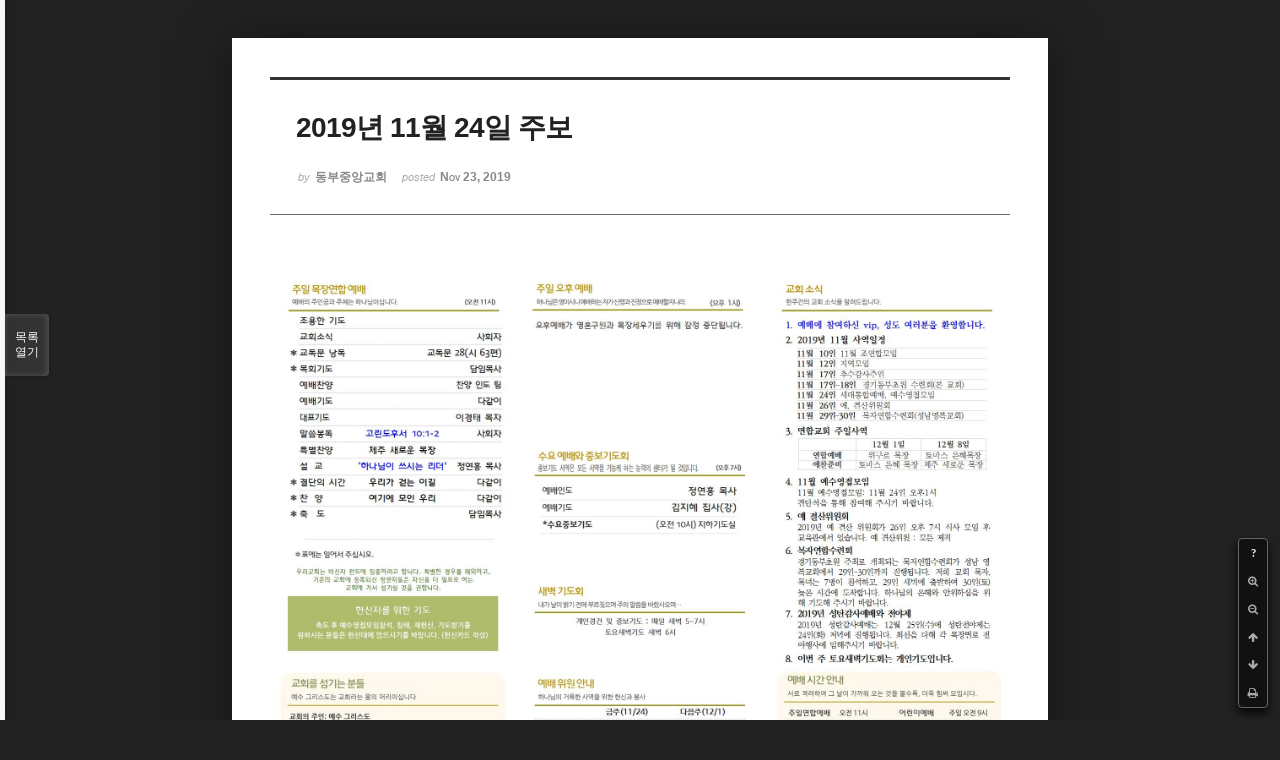

--- FILE ---
content_type: text/html; charset=UTF-8
request_url: http://dbbaptist.dothome.co.kr/xe/index.php?mid=churchbulletin&page=15&document_srl=29328&listStyle=viewer
body_size: 3883
content:
<!DOCTYPE html>
<html lang="ko">
<head>
<!-- META -->
<meta charset="utf-8">
<meta name="Generator" content="XpressEngine">
<meta http-equiv="X-UA-Compatible" content="IE=edge">
<!-- TITLE -->
<title>동부중앙침례교회</title>
<!-- CSS -->
<link rel="stylesheet" href="/xe/common/css/xe.min.css?20190923214246" />
<link rel="stylesheet" href="/xe/common/js/plugins/ui/jquery-ui.min.css?20190923214246" />
<link rel="stylesheet" href="https://maxcdn.bootstrapcdn.com/font-awesome/4.2.0/css/font-awesome.min.css" />
<link rel="stylesheet" href="/xe/modules/board/skins/sketchbook5/css/board.css?20171201022418" />
<!--[if lt IE 9]><link rel="stylesheet" href="/xe/modules/board/skins/sketchbook5/css/ie8.css?20171201022418" />
<![endif]--><link rel="stylesheet" href="/xe/modules/board/skins/sketchbook5/css/print.css?20171201022418" media="print" />
<link rel="stylesheet" href="/xe/modules/board/skins/sketchbook5/css/jquery.mCustomScrollbar.css?20171201022418" />
<link rel="stylesheet" href="/xe/modules/editor/styles/ckeditor_light/style.css?20190923214246" />
<!-- JS -->
<script>
var current_url = "http://dbbaptist.dothome.co.kr/xe/?mid=churchbulletin&page=15&document_srl=29328&listStyle=viewer";
var request_uri = "http://dbbaptist.dothome.co.kr/xe/";
var current_mid = "churchbulletin";
var waiting_message = "서버에 요청 중입니다. 잠시만 기다려주세요.";
var ssl_actions = new Array();
var default_url = "http://dbbaptist.dothome.co.kr/xe/";
</script>
<!--[if lt IE 9]><script src="/xe/common/js/jquery-1.x.min.js?20190923214246"></script>
<![endif]--><!--[if gte IE 9]><!--><script src="/xe/common/js/jquery.min.js?20190923214246"></script>
<!--<![endif]--><script src="/xe/common/js/x.min.js?20190923214246"></script>
<script src="/xe/common/js/xe.min.js?20190923214246"></script>
<script src="/xe/modules/board/tpl/js/board.min.js?20190923214246"></script>
<!-- RSS -->
<!-- ICON -->


<meta name="viewport" content="width=device-width, initial-scale=1, minimum-scale=1, maximum-scale=1, user-scalable=yes, target-densitydpi=medium-dpi" />
<link rel="canonical" href="http://dbbaptist.dothome.co.kr/xe/index.php?mid=churchbulletin&amp;document_srl=29328" />
<meta property="og:locale" content="ko_KR" />
<meta property="og:type" content="article" />
<meta property="og:url" content="http://dbbaptist.dothome.co.kr/xe/index.php?mid=churchbulletin&amp;document_srl=29328" />
<meta property="og:title" content="동부중앙교회 - 2019년 11월 24일 주보" />
<meta property="article:published_time" content="2019-11-23T18:18:57+09:00" />
<meta property="article:modified_time" content="2019-11-23T18:18:57+09:00" />
<meta property="og:image" content="http://dbbaptist.dothome.co.kr/xe/./files/attach/images/68/328/029/29ed374e4eed9ba6e5bd8e5a5f447fb4.jpg" />
<meta property="og:image:width" content="1754" />
<meta property="og:image:height" content="1240" />
<script type="text/javascript">if (!(location.host=='dbbaptist.dothome.co.kr')){window.location='http://dbbaptist.dothome.co.kr'+location.pathname+location.search}</script>
<style data-id="bdCss">
.bd em,.bd .color{color:#333333;}
.bd .shadow{text-shadow:1px 1px 1px ;}
.bd .bolder{color:#333333;text-shadow:2px 2px 4px ;}
.bd .bg_color{background-color:#333333;}
.bd .bg_f_color{background-color:#333333;background:-webkit-linear-gradient(#FFF -50%,#333333 50%);background:linear-gradient(to bottom,#FFF -50%,#333333 50%);}
.bd .border_color{border-color:#333333;}
.bd .bx_shadow{box-shadow:0 0 2px ;}
.viewer_with.on:before{background-color:#333333;box-shadow:0 0 2px #333333;}
.bd_zine.zine li:first-child,.bd_tb_lst.common_notice tr:first-child td{margin-top:2px;border-top:1px solid #DDD}
.bd_zine .info b,.bd_zine .info a{color:;}
.bd_zine.card h3{color:#333333;}
</style>
<style>
body,input,textarea,select,button,table{font-family:;}
#viewer .rd_trb,#viewer #trackback{display:none}
</style><script>
//<![CDATA[
xe.current_lang = "ko";
xe.cmd_find = "찾기";
xe.cmd_cancel = "취소";
xe.cmd_confirm = "확인";
xe.msg_no_root = "루트는 선택 할 수 없습니다.";
xe.msg_no_shortcut = "바로가기는 선택 할 수 없습니다.";
xe.msg_select_menu = "대상 메뉴 선택";
//]]>
</script>
</head>
<body class="viewer_blk">
<!--#JSPLUGIN:ui--><script>//<![CDATA[
var lang_type = "ko";
var bdLogin = "로그인 하시겠습니까?@/xe/index.php?mid=churchbulletin&page=15&document_srl=29328&listStyle=viewer&act=dispMemberLoginForm";
jQuery(function($){
	board('#bd_68_29328');
});
//]]></script>

<div id="viewer" class="white viewer_style rd_nav_blk">
	<div id="bd_68_29328" class="bd clear   hover_effect" data-default_style="viewer" data-bdFilesType="" data-bdNavSide="N" style="max-width:px">
		<div id="rd_ie" class="ie8_only"><i class="tl"></i><i class="tc"></i><i class="tr"></i><i class="ml"></i><i class="mr"></i><i class="bl"></i><i class="bc"></i><i class="br"></i></div>
		<div class="rd rd_nav_style2 clear" style="padding:;" data-docSrl="29328">
	
	<div class="rd_hd clear" style="">
		
				
		<div class="blog v" style="text-align:;;">
			<div class="top_area ngeb np_18px" style="text-align:">
															</div>
			<h1 class="font ngeb" style=";-webkit-animation-name:rd_h1_v;-moz-animation-name:rd_h1_v;animation-name:rd_h1_v;">2019년 11월 24일 주보</h1>						<div class="btm_area ngeb np_18px" style="text-align:"> 
								<span><small>by </small><b>동부중앙교회</b></span>				<span title="2019.11.23 18:18"><small>posted </small><b class="date">Nov 23, 2019</b></span>															</div>
		</div>		
				
				
				
				
				<div class="rd_nav_side">
			<div class="rd_nav img_tx fr m_btn_wrp">
		<div class="help bubble left m_no">
		<a class="text" href="#" onclick="jQuery(this).next().fadeToggle();return false;">?</a>
		<div class="wrp">
			<div class="speech">
				<h4>단축키</h4>
				<p><strong><i class="fa fa-long-arrow-left"></i><span class="blind">Prev</span></strong>이전 문서</p>
				<p><strong><i class="fa fa-long-arrow-right"></i><span class="blind">Next</span></strong>다음 문서</p>
				<p><strong>ESC</strong>닫기</p>			</div>
			<i class="edge"></i>
			<i class="ie8_only bl"></i><i class="ie8_only br"></i>
		</div>
	</div>	<a class="tg_btn2 bubble m_no" href="#" data-href=".bd_font_select" title="글꼴 선택"><strong>가</strong><i class="arrow down"></i></a>	<a class="font_plus bubble" href="#" title="크게"><i class="fa fa-search-plus"></i><b class="tx">크게</b></a>
	<a class="font_minus bubble" href="#" title="작게"><i class="fa fa-search-minus"></i><b class="tx">작게</b></a>
			<a class="back_to bubble m_no" href="#bd_68_29328" title="위로"><i class="fa fa-arrow-up"></i><b class="tx">위로</b></a>
	<a class="back_to bubble m_no" href="#rd_end_29328" title="(목록) 아래로"><i class="fa fa-arrow-down"></i><b class="tx">아래로</b></a>
	<a class="comment back_to bubble if_viewer m_no" href="#29328_comment" title="댓글로 가기"><i class="fa fa-comment"></i><b class="tx">댓글로 가기</b></a>
	<a class="print_doc bubble m_no this" href="/xe/index.php?mid=churchbulletin&amp;page=15&amp;document_srl=29328&amp;listStyle=viewer" title="인쇄"><i class="fa fa-print"></i><b class="tx">인쇄</b></a>			</div>		</div>			</div>
	
		
	<div class="rd_body clear">
		
				
				
				<article><!--BeforeDocument(29328,4)--><div class="document_29328_4 xe_content"><p><img src="http://dbbaptist.dothome.co.kr/xe/./files/attach/images/68/328/029/29ed374e4eed9ba6e5bd8e5a5f447fb4.jpg" alt="191124 - 1.2002.jpg" style="" /></p>

<p>&nbsp;</p></div><!--AfterDocument(29328,4)--></article>
				
					</div>
	
	<div class="rd_ft">
		
				
		<div class="bd_prev_next clear">
					</div>		
				
						
				
		<div class="rd_ft_nav clear">
						
						
						<div class="rd_nav img_tx fr m_btn_wrp">
				<a class="back_to bubble m_no" href="#bd_68_29328" title="위로"><i class="fa fa-arrow-up"></i><b class="tx">위로</b></a>
	<a class="back_to bubble m_no" href="#rd_end_29328" title="(목록) 아래로"><i class="fa fa-arrow-down"></i><b class="tx">아래로</b></a>
	<a class="comment back_to bubble if_viewer m_no" href="#29328_comment" title="댓글로 가기"><i class="fa fa-comment"></i><b class="tx">댓글로 가기</b></a>
	<a class="print_doc bubble m_no this" href="/xe/index.php?mid=churchbulletin&amp;page=15&amp;document_srl=29328&amp;listStyle=viewer" title="인쇄"><i class="fa fa-print"></i><b class="tx">인쇄</b></a>			</div>					</div>
	</div>
	
		
	</div>
<hr id="rd_end_29328" class="rd_end clear" />		<div id="viewer_lst" class="">
			<button type="button" id="viewer_lst_tg" class="ngeb bg_color">목록<br /><span class="tx_open">열기</span><span class="tx_close">닫기</span></button>
			<h3 class="ui_font">Articles</h3>
			<div id="viewer_lst_scroll">
				<ul>
					<li>
						<a class="clear" href="/xe/index.php?mid=churchbulletin&amp;page=15&amp;document_srl=70294&amp;listStyle=viewer">
							<span class="tmb"><img src="http://dbbaptist.dothome.co.kr/xe/files/thumbnails/294/070/100x90.crop.jpg?20230325141643" alt="" /></span>							<span class="tl">2023년 3월26일 주보</span>
							<span class="meta"><strong></strong>2023.03.25 14:16</span>
						</a>
					</li><li>
						<a class="clear" href="/xe/index.php?mid=churchbulletin&amp;page=15&amp;document_srl=70292&amp;listStyle=viewer">
							<span class="tmb"><img src="http://dbbaptist.dothome.co.kr/xe/files/thumbnails/292/070/100x90.crop.jpg?20230325141557" alt="" /></span>							<span class="tl">2023년 3월19일 주보</span>
							<span class="meta"><strong></strong>2023.03.25 14:15</span>
						</a>
					</li><li>
						<a class="clear" href="/xe/index.php?mid=churchbulletin&amp;page=15&amp;document_srl=70261&amp;listStyle=viewer">
							<span class="tmb"><img src="http://dbbaptist.dothome.co.kr/xe/files/thumbnails/261/070/100x90.crop.jpg?20230311142821" alt="" /></span>							<span class="tl">2023년 3월12일 주보</span>
							<span class="meta"><strong></strong>2023.03.11 14:28</span>
						</a>
					</li><li>
						<a class="clear" href="/xe/index.php?mid=churchbulletin&amp;page=15&amp;document_srl=70222&amp;listStyle=viewer">
							<span class="tmb"><img src="http://dbbaptist.dothome.co.kr/xe/files/thumbnails/222/070/100x90.crop.jpg?20230304201018" alt="" /></span>							<span class="tl">2023년 3월5일 주보</span>
							<span class="meta"><strong></strong>2023.03.04 20:10</span>
						</a>
					</li><li>
						<a class="clear" href="/xe/index.php?mid=churchbulletin&amp;page=15&amp;document_srl=70184&amp;listStyle=viewer">
							<span class="tmb"><img src="http://dbbaptist.dothome.co.kr/xe/files/thumbnails/184/070/100x90.crop.jpg?20230301203150" alt="" /></span>							<span class="tl">2023년 2월26일 주보</span>
							<span class="meta"><strong></strong>2023.03.01 20:31</span>
						</a>
					</li><li>
						<a class="clear" href="/xe/index.php?mid=churchbulletin&amp;page=15&amp;document_srl=70124&amp;listStyle=viewer">
							<span class="tmb"><img src="http://dbbaptist.dothome.co.kr/xe/files/thumbnails/124/070/100x90.crop.jpg?20230218140028" alt="" /></span>							<span class="tl">2023년 2월19일 주보</span>
							<span class="meta"><strong></strong>2023.02.18 14:00</span>
						</a>
					</li><li>
						<a class="clear" href="/xe/index.php?mid=churchbulletin&amp;page=15&amp;document_srl=70122&amp;listStyle=viewer">
							<span class="tmb"><img src="http://dbbaptist.dothome.co.kr/xe/files/thumbnails/122/070/100x90.crop.jpg?20230218135951" alt="" /></span>							<span class="tl">2023년 2월12일 주보</span>
							<span class="meta"><strong></strong>2023.02.18 13:59</span>
						</a>
					</li><li>
						<a class="clear" href="/xe/index.php?mid=churchbulletin&amp;page=15&amp;document_srl=70032&amp;listStyle=viewer">
							<span class="tmb"><img src="http://dbbaptist.dothome.co.kr/xe/files/thumbnails/032/070/100x90.crop.jpg?20230204230923" alt="" /></span>							<span class="tl">2023년 2월5일 주보</span>
							<span class="meta"><strong></strong>2023.02.04 23:09</span>
						</a>
					</li><li>
						<a class="clear" href="/xe/index.php?mid=churchbulletin&amp;page=15&amp;document_srl=69939&amp;listStyle=viewer">
							<span class="tmb"><img src="http://dbbaptist.dothome.co.kr/xe/files/thumbnails/939/069/100x90.crop.jpg?20230128153446" alt="" /></span>							<span class="tl">2023년 1월29일 주보</span>
							<span class="meta"><strong></strong>2023.01.28 15:34</span>
						</a>
					</li><li>
						<a class="clear" href="/xe/index.php?mid=churchbulletin&amp;page=15&amp;document_srl=69904&amp;listStyle=viewer">
							<span class="tmb"><img src="http://dbbaptist.dothome.co.kr/xe/files/thumbnails/904/069/100x90.crop.jpg?20230121173048" alt="" /></span>							<span class="tl">2023년 1월22일 주보</span>
							<span class="meta"><strong></strong>2023.01.21 17:30</span>
						</a>
					</li>				</ul>
			</div>
			<div id="viewer_pn" class="bd_pg clear">
								 
				<a href="/xe/index.php?mid=churchbulletin&amp;page=10&amp;document_srl=29328&amp;listStyle=viewer">10</a>								 
				<a href="/xe/index.php?mid=churchbulletin&amp;page=11&amp;document_srl=29328&amp;listStyle=viewer">11</a>								 
				<a href="/xe/index.php?mid=churchbulletin&amp;page=12&amp;document_srl=29328&amp;listStyle=viewer">12</a>								 
				<a href="/xe/index.php?mid=churchbulletin&amp;page=13&amp;document_srl=29328&amp;listStyle=viewer">13</a>								 
				<a href="/xe/index.php?mid=churchbulletin&amp;page=14&amp;document_srl=29328&amp;listStyle=viewer">14</a>								<strong class="this">15</strong> 
												 
				<a href="/xe/index.php?mid=churchbulletin&amp;page=16&amp;document_srl=29328&amp;listStyle=viewer">16</a>								 
				<a href="/xe/index.php?mid=churchbulletin&amp;page=17&amp;document_srl=29328&amp;listStyle=viewer">17</a>								 
				<a href="/xe/index.php?mid=churchbulletin&amp;page=18&amp;document_srl=29328&amp;listStyle=viewer">18</a>								 
				<a href="/xe/index.php?mid=churchbulletin&amp;page=19&amp;document_srl=29328&amp;listStyle=viewer">19</a>							</div>			<button type="button" class="tg_close2" onClick="jQuery('#viewer_lst_tg').click();">X</button>
		</div>		</div></div><!-- ETC -->
<div class="wfsr"></div>
<script src="/xe/files/cache/js_filter_compiled/d046d1841b9c79c545b82d3be892699d.ko.compiled.js?20220528160006"></script><script src="/xe/files/cache/js_filter_compiled/1bdc15d63816408b99f674eb6a6ffcea.ko.compiled.js?20220528160006"></script><script src="/xe/files/cache/js_filter_compiled/9b007ee9f2af763bb3d35e4fb16498e9.ko.compiled.js?20220528160006"></script><script src="/xe/addons/autolink/autolink.js?20190923214246"></script><script src="/xe/common/js/plugins/ui/jquery-ui.min.js?20190923214246"></script><script src="/xe/common/js/plugins/ui/jquery.ui.datepicker-ko.js?20190923214246"></script><script src="/xe/modules/board/skins/sketchbook5/js/imagesloaded.pkgd.min.js?20171201022418"></script><script src="/xe/modules/board/skins/sketchbook5/js/jquery.cookie.js?20171201022418"></script><script src="/xe/modules/editor/skins/xpresseditor/js/xe_textarea.min.js?20190923214246"></script><script src="/xe/modules/board/skins/sketchbook5/js/jquery.autogrowtextarea.min.js?20171201022418"></script><script src="/xe/modules/board/skins/sketchbook5/js/board.js?20171201022418"></script><script src="/xe/modules/board/skins/sketchbook5/js/viewer.js?20171201022418"></script><script src="/xe/modules/board/skins/sketchbook5/js/jquery.mousewheel.min.js?20171201022418"></script><script src="/xe/modules/board/skins/sketchbook5/js/jquery.mCustomScrollbar.min.js?20171201022418"></script></body>
</html>
